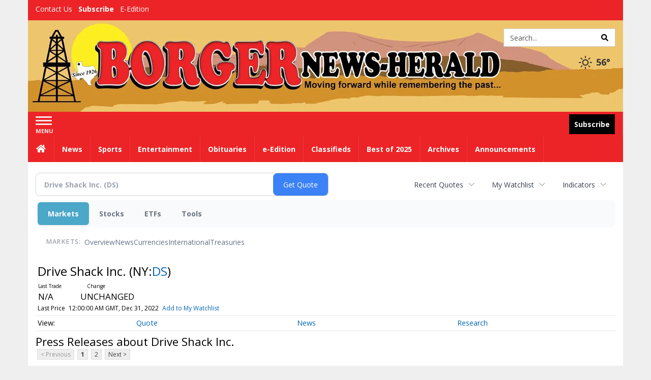

--- FILE ---
content_type: text/html; charset=utf-8
request_url: https://www.google.com/recaptcha/enterprise/anchor?ar=1&k=6LdF3BEhAAAAAEQUmLciJe0QwaHESwQFc2vwCWqh&co=aHR0cDovL2J1c2luZXNzLmJvcmdlcm5ld3NoZXJhbGQuY29tOjgw&hl=en&v=N67nZn4AqZkNcbeMu4prBgzg&size=invisible&anchor-ms=20000&execute-ms=30000&cb=j9fmgcksw0kv
body_size: 48719
content:
<!DOCTYPE HTML><html dir="ltr" lang="en"><head><meta http-equiv="Content-Type" content="text/html; charset=UTF-8">
<meta http-equiv="X-UA-Compatible" content="IE=edge">
<title>reCAPTCHA</title>
<style type="text/css">
/* cyrillic-ext */
@font-face {
  font-family: 'Roboto';
  font-style: normal;
  font-weight: 400;
  font-stretch: 100%;
  src: url(//fonts.gstatic.com/s/roboto/v48/KFO7CnqEu92Fr1ME7kSn66aGLdTylUAMa3GUBHMdazTgWw.woff2) format('woff2');
  unicode-range: U+0460-052F, U+1C80-1C8A, U+20B4, U+2DE0-2DFF, U+A640-A69F, U+FE2E-FE2F;
}
/* cyrillic */
@font-face {
  font-family: 'Roboto';
  font-style: normal;
  font-weight: 400;
  font-stretch: 100%;
  src: url(//fonts.gstatic.com/s/roboto/v48/KFO7CnqEu92Fr1ME7kSn66aGLdTylUAMa3iUBHMdazTgWw.woff2) format('woff2');
  unicode-range: U+0301, U+0400-045F, U+0490-0491, U+04B0-04B1, U+2116;
}
/* greek-ext */
@font-face {
  font-family: 'Roboto';
  font-style: normal;
  font-weight: 400;
  font-stretch: 100%;
  src: url(//fonts.gstatic.com/s/roboto/v48/KFO7CnqEu92Fr1ME7kSn66aGLdTylUAMa3CUBHMdazTgWw.woff2) format('woff2');
  unicode-range: U+1F00-1FFF;
}
/* greek */
@font-face {
  font-family: 'Roboto';
  font-style: normal;
  font-weight: 400;
  font-stretch: 100%;
  src: url(//fonts.gstatic.com/s/roboto/v48/KFO7CnqEu92Fr1ME7kSn66aGLdTylUAMa3-UBHMdazTgWw.woff2) format('woff2');
  unicode-range: U+0370-0377, U+037A-037F, U+0384-038A, U+038C, U+038E-03A1, U+03A3-03FF;
}
/* math */
@font-face {
  font-family: 'Roboto';
  font-style: normal;
  font-weight: 400;
  font-stretch: 100%;
  src: url(//fonts.gstatic.com/s/roboto/v48/KFO7CnqEu92Fr1ME7kSn66aGLdTylUAMawCUBHMdazTgWw.woff2) format('woff2');
  unicode-range: U+0302-0303, U+0305, U+0307-0308, U+0310, U+0312, U+0315, U+031A, U+0326-0327, U+032C, U+032F-0330, U+0332-0333, U+0338, U+033A, U+0346, U+034D, U+0391-03A1, U+03A3-03A9, U+03B1-03C9, U+03D1, U+03D5-03D6, U+03F0-03F1, U+03F4-03F5, U+2016-2017, U+2034-2038, U+203C, U+2040, U+2043, U+2047, U+2050, U+2057, U+205F, U+2070-2071, U+2074-208E, U+2090-209C, U+20D0-20DC, U+20E1, U+20E5-20EF, U+2100-2112, U+2114-2115, U+2117-2121, U+2123-214F, U+2190, U+2192, U+2194-21AE, U+21B0-21E5, U+21F1-21F2, U+21F4-2211, U+2213-2214, U+2216-22FF, U+2308-230B, U+2310, U+2319, U+231C-2321, U+2336-237A, U+237C, U+2395, U+239B-23B7, U+23D0, U+23DC-23E1, U+2474-2475, U+25AF, U+25B3, U+25B7, U+25BD, U+25C1, U+25CA, U+25CC, U+25FB, U+266D-266F, U+27C0-27FF, U+2900-2AFF, U+2B0E-2B11, U+2B30-2B4C, U+2BFE, U+3030, U+FF5B, U+FF5D, U+1D400-1D7FF, U+1EE00-1EEFF;
}
/* symbols */
@font-face {
  font-family: 'Roboto';
  font-style: normal;
  font-weight: 400;
  font-stretch: 100%;
  src: url(//fonts.gstatic.com/s/roboto/v48/KFO7CnqEu92Fr1ME7kSn66aGLdTylUAMaxKUBHMdazTgWw.woff2) format('woff2');
  unicode-range: U+0001-000C, U+000E-001F, U+007F-009F, U+20DD-20E0, U+20E2-20E4, U+2150-218F, U+2190, U+2192, U+2194-2199, U+21AF, U+21E6-21F0, U+21F3, U+2218-2219, U+2299, U+22C4-22C6, U+2300-243F, U+2440-244A, U+2460-24FF, U+25A0-27BF, U+2800-28FF, U+2921-2922, U+2981, U+29BF, U+29EB, U+2B00-2BFF, U+4DC0-4DFF, U+FFF9-FFFB, U+10140-1018E, U+10190-1019C, U+101A0, U+101D0-101FD, U+102E0-102FB, U+10E60-10E7E, U+1D2C0-1D2D3, U+1D2E0-1D37F, U+1F000-1F0FF, U+1F100-1F1AD, U+1F1E6-1F1FF, U+1F30D-1F30F, U+1F315, U+1F31C, U+1F31E, U+1F320-1F32C, U+1F336, U+1F378, U+1F37D, U+1F382, U+1F393-1F39F, U+1F3A7-1F3A8, U+1F3AC-1F3AF, U+1F3C2, U+1F3C4-1F3C6, U+1F3CA-1F3CE, U+1F3D4-1F3E0, U+1F3ED, U+1F3F1-1F3F3, U+1F3F5-1F3F7, U+1F408, U+1F415, U+1F41F, U+1F426, U+1F43F, U+1F441-1F442, U+1F444, U+1F446-1F449, U+1F44C-1F44E, U+1F453, U+1F46A, U+1F47D, U+1F4A3, U+1F4B0, U+1F4B3, U+1F4B9, U+1F4BB, U+1F4BF, U+1F4C8-1F4CB, U+1F4D6, U+1F4DA, U+1F4DF, U+1F4E3-1F4E6, U+1F4EA-1F4ED, U+1F4F7, U+1F4F9-1F4FB, U+1F4FD-1F4FE, U+1F503, U+1F507-1F50B, U+1F50D, U+1F512-1F513, U+1F53E-1F54A, U+1F54F-1F5FA, U+1F610, U+1F650-1F67F, U+1F687, U+1F68D, U+1F691, U+1F694, U+1F698, U+1F6AD, U+1F6B2, U+1F6B9-1F6BA, U+1F6BC, U+1F6C6-1F6CF, U+1F6D3-1F6D7, U+1F6E0-1F6EA, U+1F6F0-1F6F3, U+1F6F7-1F6FC, U+1F700-1F7FF, U+1F800-1F80B, U+1F810-1F847, U+1F850-1F859, U+1F860-1F887, U+1F890-1F8AD, U+1F8B0-1F8BB, U+1F8C0-1F8C1, U+1F900-1F90B, U+1F93B, U+1F946, U+1F984, U+1F996, U+1F9E9, U+1FA00-1FA6F, U+1FA70-1FA7C, U+1FA80-1FA89, U+1FA8F-1FAC6, U+1FACE-1FADC, U+1FADF-1FAE9, U+1FAF0-1FAF8, U+1FB00-1FBFF;
}
/* vietnamese */
@font-face {
  font-family: 'Roboto';
  font-style: normal;
  font-weight: 400;
  font-stretch: 100%;
  src: url(//fonts.gstatic.com/s/roboto/v48/KFO7CnqEu92Fr1ME7kSn66aGLdTylUAMa3OUBHMdazTgWw.woff2) format('woff2');
  unicode-range: U+0102-0103, U+0110-0111, U+0128-0129, U+0168-0169, U+01A0-01A1, U+01AF-01B0, U+0300-0301, U+0303-0304, U+0308-0309, U+0323, U+0329, U+1EA0-1EF9, U+20AB;
}
/* latin-ext */
@font-face {
  font-family: 'Roboto';
  font-style: normal;
  font-weight: 400;
  font-stretch: 100%;
  src: url(//fonts.gstatic.com/s/roboto/v48/KFO7CnqEu92Fr1ME7kSn66aGLdTylUAMa3KUBHMdazTgWw.woff2) format('woff2');
  unicode-range: U+0100-02BA, U+02BD-02C5, U+02C7-02CC, U+02CE-02D7, U+02DD-02FF, U+0304, U+0308, U+0329, U+1D00-1DBF, U+1E00-1E9F, U+1EF2-1EFF, U+2020, U+20A0-20AB, U+20AD-20C0, U+2113, U+2C60-2C7F, U+A720-A7FF;
}
/* latin */
@font-face {
  font-family: 'Roboto';
  font-style: normal;
  font-weight: 400;
  font-stretch: 100%;
  src: url(//fonts.gstatic.com/s/roboto/v48/KFO7CnqEu92Fr1ME7kSn66aGLdTylUAMa3yUBHMdazQ.woff2) format('woff2');
  unicode-range: U+0000-00FF, U+0131, U+0152-0153, U+02BB-02BC, U+02C6, U+02DA, U+02DC, U+0304, U+0308, U+0329, U+2000-206F, U+20AC, U+2122, U+2191, U+2193, U+2212, U+2215, U+FEFF, U+FFFD;
}
/* cyrillic-ext */
@font-face {
  font-family: 'Roboto';
  font-style: normal;
  font-weight: 500;
  font-stretch: 100%;
  src: url(//fonts.gstatic.com/s/roboto/v48/KFO7CnqEu92Fr1ME7kSn66aGLdTylUAMa3GUBHMdazTgWw.woff2) format('woff2');
  unicode-range: U+0460-052F, U+1C80-1C8A, U+20B4, U+2DE0-2DFF, U+A640-A69F, U+FE2E-FE2F;
}
/* cyrillic */
@font-face {
  font-family: 'Roboto';
  font-style: normal;
  font-weight: 500;
  font-stretch: 100%;
  src: url(//fonts.gstatic.com/s/roboto/v48/KFO7CnqEu92Fr1ME7kSn66aGLdTylUAMa3iUBHMdazTgWw.woff2) format('woff2');
  unicode-range: U+0301, U+0400-045F, U+0490-0491, U+04B0-04B1, U+2116;
}
/* greek-ext */
@font-face {
  font-family: 'Roboto';
  font-style: normal;
  font-weight: 500;
  font-stretch: 100%;
  src: url(//fonts.gstatic.com/s/roboto/v48/KFO7CnqEu92Fr1ME7kSn66aGLdTylUAMa3CUBHMdazTgWw.woff2) format('woff2');
  unicode-range: U+1F00-1FFF;
}
/* greek */
@font-face {
  font-family: 'Roboto';
  font-style: normal;
  font-weight: 500;
  font-stretch: 100%;
  src: url(//fonts.gstatic.com/s/roboto/v48/KFO7CnqEu92Fr1ME7kSn66aGLdTylUAMa3-UBHMdazTgWw.woff2) format('woff2');
  unicode-range: U+0370-0377, U+037A-037F, U+0384-038A, U+038C, U+038E-03A1, U+03A3-03FF;
}
/* math */
@font-face {
  font-family: 'Roboto';
  font-style: normal;
  font-weight: 500;
  font-stretch: 100%;
  src: url(//fonts.gstatic.com/s/roboto/v48/KFO7CnqEu92Fr1ME7kSn66aGLdTylUAMawCUBHMdazTgWw.woff2) format('woff2');
  unicode-range: U+0302-0303, U+0305, U+0307-0308, U+0310, U+0312, U+0315, U+031A, U+0326-0327, U+032C, U+032F-0330, U+0332-0333, U+0338, U+033A, U+0346, U+034D, U+0391-03A1, U+03A3-03A9, U+03B1-03C9, U+03D1, U+03D5-03D6, U+03F0-03F1, U+03F4-03F5, U+2016-2017, U+2034-2038, U+203C, U+2040, U+2043, U+2047, U+2050, U+2057, U+205F, U+2070-2071, U+2074-208E, U+2090-209C, U+20D0-20DC, U+20E1, U+20E5-20EF, U+2100-2112, U+2114-2115, U+2117-2121, U+2123-214F, U+2190, U+2192, U+2194-21AE, U+21B0-21E5, U+21F1-21F2, U+21F4-2211, U+2213-2214, U+2216-22FF, U+2308-230B, U+2310, U+2319, U+231C-2321, U+2336-237A, U+237C, U+2395, U+239B-23B7, U+23D0, U+23DC-23E1, U+2474-2475, U+25AF, U+25B3, U+25B7, U+25BD, U+25C1, U+25CA, U+25CC, U+25FB, U+266D-266F, U+27C0-27FF, U+2900-2AFF, U+2B0E-2B11, U+2B30-2B4C, U+2BFE, U+3030, U+FF5B, U+FF5D, U+1D400-1D7FF, U+1EE00-1EEFF;
}
/* symbols */
@font-face {
  font-family: 'Roboto';
  font-style: normal;
  font-weight: 500;
  font-stretch: 100%;
  src: url(//fonts.gstatic.com/s/roboto/v48/KFO7CnqEu92Fr1ME7kSn66aGLdTylUAMaxKUBHMdazTgWw.woff2) format('woff2');
  unicode-range: U+0001-000C, U+000E-001F, U+007F-009F, U+20DD-20E0, U+20E2-20E4, U+2150-218F, U+2190, U+2192, U+2194-2199, U+21AF, U+21E6-21F0, U+21F3, U+2218-2219, U+2299, U+22C4-22C6, U+2300-243F, U+2440-244A, U+2460-24FF, U+25A0-27BF, U+2800-28FF, U+2921-2922, U+2981, U+29BF, U+29EB, U+2B00-2BFF, U+4DC0-4DFF, U+FFF9-FFFB, U+10140-1018E, U+10190-1019C, U+101A0, U+101D0-101FD, U+102E0-102FB, U+10E60-10E7E, U+1D2C0-1D2D3, U+1D2E0-1D37F, U+1F000-1F0FF, U+1F100-1F1AD, U+1F1E6-1F1FF, U+1F30D-1F30F, U+1F315, U+1F31C, U+1F31E, U+1F320-1F32C, U+1F336, U+1F378, U+1F37D, U+1F382, U+1F393-1F39F, U+1F3A7-1F3A8, U+1F3AC-1F3AF, U+1F3C2, U+1F3C4-1F3C6, U+1F3CA-1F3CE, U+1F3D4-1F3E0, U+1F3ED, U+1F3F1-1F3F3, U+1F3F5-1F3F7, U+1F408, U+1F415, U+1F41F, U+1F426, U+1F43F, U+1F441-1F442, U+1F444, U+1F446-1F449, U+1F44C-1F44E, U+1F453, U+1F46A, U+1F47D, U+1F4A3, U+1F4B0, U+1F4B3, U+1F4B9, U+1F4BB, U+1F4BF, U+1F4C8-1F4CB, U+1F4D6, U+1F4DA, U+1F4DF, U+1F4E3-1F4E6, U+1F4EA-1F4ED, U+1F4F7, U+1F4F9-1F4FB, U+1F4FD-1F4FE, U+1F503, U+1F507-1F50B, U+1F50D, U+1F512-1F513, U+1F53E-1F54A, U+1F54F-1F5FA, U+1F610, U+1F650-1F67F, U+1F687, U+1F68D, U+1F691, U+1F694, U+1F698, U+1F6AD, U+1F6B2, U+1F6B9-1F6BA, U+1F6BC, U+1F6C6-1F6CF, U+1F6D3-1F6D7, U+1F6E0-1F6EA, U+1F6F0-1F6F3, U+1F6F7-1F6FC, U+1F700-1F7FF, U+1F800-1F80B, U+1F810-1F847, U+1F850-1F859, U+1F860-1F887, U+1F890-1F8AD, U+1F8B0-1F8BB, U+1F8C0-1F8C1, U+1F900-1F90B, U+1F93B, U+1F946, U+1F984, U+1F996, U+1F9E9, U+1FA00-1FA6F, U+1FA70-1FA7C, U+1FA80-1FA89, U+1FA8F-1FAC6, U+1FACE-1FADC, U+1FADF-1FAE9, U+1FAF0-1FAF8, U+1FB00-1FBFF;
}
/* vietnamese */
@font-face {
  font-family: 'Roboto';
  font-style: normal;
  font-weight: 500;
  font-stretch: 100%;
  src: url(//fonts.gstatic.com/s/roboto/v48/KFO7CnqEu92Fr1ME7kSn66aGLdTylUAMa3OUBHMdazTgWw.woff2) format('woff2');
  unicode-range: U+0102-0103, U+0110-0111, U+0128-0129, U+0168-0169, U+01A0-01A1, U+01AF-01B0, U+0300-0301, U+0303-0304, U+0308-0309, U+0323, U+0329, U+1EA0-1EF9, U+20AB;
}
/* latin-ext */
@font-face {
  font-family: 'Roboto';
  font-style: normal;
  font-weight: 500;
  font-stretch: 100%;
  src: url(//fonts.gstatic.com/s/roboto/v48/KFO7CnqEu92Fr1ME7kSn66aGLdTylUAMa3KUBHMdazTgWw.woff2) format('woff2');
  unicode-range: U+0100-02BA, U+02BD-02C5, U+02C7-02CC, U+02CE-02D7, U+02DD-02FF, U+0304, U+0308, U+0329, U+1D00-1DBF, U+1E00-1E9F, U+1EF2-1EFF, U+2020, U+20A0-20AB, U+20AD-20C0, U+2113, U+2C60-2C7F, U+A720-A7FF;
}
/* latin */
@font-face {
  font-family: 'Roboto';
  font-style: normal;
  font-weight: 500;
  font-stretch: 100%;
  src: url(//fonts.gstatic.com/s/roboto/v48/KFO7CnqEu92Fr1ME7kSn66aGLdTylUAMa3yUBHMdazQ.woff2) format('woff2');
  unicode-range: U+0000-00FF, U+0131, U+0152-0153, U+02BB-02BC, U+02C6, U+02DA, U+02DC, U+0304, U+0308, U+0329, U+2000-206F, U+20AC, U+2122, U+2191, U+2193, U+2212, U+2215, U+FEFF, U+FFFD;
}
/* cyrillic-ext */
@font-face {
  font-family: 'Roboto';
  font-style: normal;
  font-weight: 900;
  font-stretch: 100%;
  src: url(//fonts.gstatic.com/s/roboto/v48/KFO7CnqEu92Fr1ME7kSn66aGLdTylUAMa3GUBHMdazTgWw.woff2) format('woff2');
  unicode-range: U+0460-052F, U+1C80-1C8A, U+20B4, U+2DE0-2DFF, U+A640-A69F, U+FE2E-FE2F;
}
/* cyrillic */
@font-face {
  font-family: 'Roboto';
  font-style: normal;
  font-weight: 900;
  font-stretch: 100%;
  src: url(//fonts.gstatic.com/s/roboto/v48/KFO7CnqEu92Fr1ME7kSn66aGLdTylUAMa3iUBHMdazTgWw.woff2) format('woff2');
  unicode-range: U+0301, U+0400-045F, U+0490-0491, U+04B0-04B1, U+2116;
}
/* greek-ext */
@font-face {
  font-family: 'Roboto';
  font-style: normal;
  font-weight: 900;
  font-stretch: 100%;
  src: url(//fonts.gstatic.com/s/roboto/v48/KFO7CnqEu92Fr1ME7kSn66aGLdTylUAMa3CUBHMdazTgWw.woff2) format('woff2');
  unicode-range: U+1F00-1FFF;
}
/* greek */
@font-face {
  font-family: 'Roboto';
  font-style: normal;
  font-weight: 900;
  font-stretch: 100%;
  src: url(//fonts.gstatic.com/s/roboto/v48/KFO7CnqEu92Fr1ME7kSn66aGLdTylUAMa3-UBHMdazTgWw.woff2) format('woff2');
  unicode-range: U+0370-0377, U+037A-037F, U+0384-038A, U+038C, U+038E-03A1, U+03A3-03FF;
}
/* math */
@font-face {
  font-family: 'Roboto';
  font-style: normal;
  font-weight: 900;
  font-stretch: 100%;
  src: url(//fonts.gstatic.com/s/roboto/v48/KFO7CnqEu92Fr1ME7kSn66aGLdTylUAMawCUBHMdazTgWw.woff2) format('woff2');
  unicode-range: U+0302-0303, U+0305, U+0307-0308, U+0310, U+0312, U+0315, U+031A, U+0326-0327, U+032C, U+032F-0330, U+0332-0333, U+0338, U+033A, U+0346, U+034D, U+0391-03A1, U+03A3-03A9, U+03B1-03C9, U+03D1, U+03D5-03D6, U+03F0-03F1, U+03F4-03F5, U+2016-2017, U+2034-2038, U+203C, U+2040, U+2043, U+2047, U+2050, U+2057, U+205F, U+2070-2071, U+2074-208E, U+2090-209C, U+20D0-20DC, U+20E1, U+20E5-20EF, U+2100-2112, U+2114-2115, U+2117-2121, U+2123-214F, U+2190, U+2192, U+2194-21AE, U+21B0-21E5, U+21F1-21F2, U+21F4-2211, U+2213-2214, U+2216-22FF, U+2308-230B, U+2310, U+2319, U+231C-2321, U+2336-237A, U+237C, U+2395, U+239B-23B7, U+23D0, U+23DC-23E1, U+2474-2475, U+25AF, U+25B3, U+25B7, U+25BD, U+25C1, U+25CA, U+25CC, U+25FB, U+266D-266F, U+27C0-27FF, U+2900-2AFF, U+2B0E-2B11, U+2B30-2B4C, U+2BFE, U+3030, U+FF5B, U+FF5D, U+1D400-1D7FF, U+1EE00-1EEFF;
}
/* symbols */
@font-face {
  font-family: 'Roboto';
  font-style: normal;
  font-weight: 900;
  font-stretch: 100%;
  src: url(//fonts.gstatic.com/s/roboto/v48/KFO7CnqEu92Fr1ME7kSn66aGLdTylUAMaxKUBHMdazTgWw.woff2) format('woff2');
  unicode-range: U+0001-000C, U+000E-001F, U+007F-009F, U+20DD-20E0, U+20E2-20E4, U+2150-218F, U+2190, U+2192, U+2194-2199, U+21AF, U+21E6-21F0, U+21F3, U+2218-2219, U+2299, U+22C4-22C6, U+2300-243F, U+2440-244A, U+2460-24FF, U+25A0-27BF, U+2800-28FF, U+2921-2922, U+2981, U+29BF, U+29EB, U+2B00-2BFF, U+4DC0-4DFF, U+FFF9-FFFB, U+10140-1018E, U+10190-1019C, U+101A0, U+101D0-101FD, U+102E0-102FB, U+10E60-10E7E, U+1D2C0-1D2D3, U+1D2E0-1D37F, U+1F000-1F0FF, U+1F100-1F1AD, U+1F1E6-1F1FF, U+1F30D-1F30F, U+1F315, U+1F31C, U+1F31E, U+1F320-1F32C, U+1F336, U+1F378, U+1F37D, U+1F382, U+1F393-1F39F, U+1F3A7-1F3A8, U+1F3AC-1F3AF, U+1F3C2, U+1F3C4-1F3C6, U+1F3CA-1F3CE, U+1F3D4-1F3E0, U+1F3ED, U+1F3F1-1F3F3, U+1F3F5-1F3F7, U+1F408, U+1F415, U+1F41F, U+1F426, U+1F43F, U+1F441-1F442, U+1F444, U+1F446-1F449, U+1F44C-1F44E, U+1F453, U+1F46A, U+1F47D, U+1F4A3, U+1F4B0, U+1F4B3, U+1F4B9, U+1F4BB, U+1F4BF, U+1F4C8-1F4CB, U+1F4D6, U+1F4DA, U+1F4DF, U+1F4E3-1F4E6, U+1F4EA-1F4ED, U+1F4F7, U+1F4F9-1F4FB, U+1F4FD-1F4FE, U+1F503, U+1F507-1F50B, U+1F50D, U+1F512-1F513, U+1F53E-1F54A, U+1F54F-1F5FA, U+1F610, U+1F650-1F67F, U+1F687, U+1F68D, U+1F691, U+1F694, U+1F698, U+1F6AD, U+1F6B2, U+1F6B9-1F6BA, U+1F6BC, U+1F6C6-1F6CF, U+1F6D3-1F6D7, U+1F6E0-1F6EA, U+1F6F0-1F6F3, U+1F6F7-1F6FC, U+1F700-1F7FF, U+1F800-1F80B, U+1F810-1F847, U+1F850-1F859, U+1F860-1F887, U+1F890-1F8AD, U+1F8B0-1F8BB, U+1F8C0-1F8C1, U+1F900-1F90B, U+1F93B, U+1F946, U+1F984, U+1F996, U+1F9E9, U+1FA00-1FA6F, U+1FA70-1FA7C, U+1FA80-1FA89, U+1FA8F-1FAC6, U+1FACE-1FADC, U+1FADF-1FAE9, U+1FAF0-1FAF8, U+1FB00-1FBFF;
}
/* vietnamese */
@font-face {
  font-family: 'Roboto';
  font-style: normal;
  font-weight: 900;
  font-stretch: 100%;
  src: url(//fonts.gstatic.com/s/roboto/v48/KFO7CnqEu92Fr1ME7kSn66aGLdTylUAMa3OUBHMdazTgWw.woff2) format('woff2');
  unicode-range: U+0102-0103, U+0110-0111, U+0128-0129, U+0168-0169, U+01A0-01A1, U+01AF-01B0, U+0300-0301, U+0303-0304, U+0308-0309, U+0323, U+0329, U+1EA0-1EF9, U+20AB;
}
/* latin-ext */
@font-face {
  font-family: 'Roboto';
  font-style: normal;
  font-weight: 900;
  font-stretch: 100%;
  src: url(//fonts.gstatic.com/s/roboto/v48/KFO7CnqEu92Fr1ME7kSn66aGLdTylUAMa3KUBHMdazTgWw.woff2) format('woff2');
  unicode-range: U+0100-02BA, U+02BD-02C5, U+02C7-02CC, U+02CE-02D7, U+02DD-02FF, U+0304, U+0308, U+0329, U+1D00-1DBF, U+1E00-1E9F, U+1EF2-1EFF, U+2020, U+20A0-20AB, U+20AD-20C0, U+2113, U+2C60-2C7F, U+A720-A7FF;
}
/* latin */
@font-face {
  font-family: 'Roboto';
  font-style: normal;
  font-weight: 900;
  font-stretch: 100%;
  src: url(//fonts.gstatic.com/s/roboto/v48/KFO7CnqEu92Fr1ME7kSn66aGLdTylUAMa3yUBHMdazQ.woff2) format('woff2');
  unicode-range: U+0000-00FF, U+0131, U+0152-0153, U+02BB-02BC, U+02C6, U+02DA, U+02DC, U+0304, U+0308, U+0329, U+2000-206F, U+20AC, U+2122, U+2191, U+2193, U+2212, U+2215, U+FEFF, U+FFFD;
}

</style>
<link rel="stylesheet" type="text/css" href="https://www.gstatic.com/recaptcha/releases/N67nZn4AqZkNcbeMu4prBgzg/styles__ltr.css">
<script nonce="eX4hb_Go8z8zmX1C9IAYOg" type="text/javascript">window['__recaptcha_api'] = 'https://www.google.com/recaptcha/enterprise/';</script>
<script type="text/javascript" src="https://www.gstatic.com/recaptcha/releases/N67nZn4AqZkNcbeMu4prBgzg/recaptcha__en.js" nonce="eX4hb_Go8z8zmX1C9IAYOg">
      
    </script></head>
<body><div id="rc-anchor-alert" class="rc-anchor-alert"></div>
<input type="hidden" id="recaptcha-token" value="[base64]">
<script type="text/javascript" nonce="eX4hb_Go8z8zmX1C9IAYOg">
      recaptcha.anchor.Main.init("[\x22ainput\x22,[\x22bgdata\x22,\x22\x22,\[base64]/[base64]/[base64]/[base64]/[base64]/UltsKytdPUU6KEU8MjA0OD9SW2wrK109RT4+NnwxOTI6KChFJjY0NTEyKT09NTUyOTYmJk0rMTxjLmxlbmd0aCYmKGMuY2hhckNvZGVBdChNKzEpJjY0NTEyKT09NTYzMjA/[base64]/[base64]/[base64]/[base64]/[base64]/[base64]/[base64]\x22,\[base64]\\u003d\\u003d\x22,\x22fcKsYRvCo1BbwoTDgwnCpVrDpgInwqzDvcKgwo7DiH5WXsOSw5YhMwwMwpVJw6wTK8O2w7MLwo0WIE1/wo5Jb8KOw4bDksOsw6gyJsOzw4/[base64]/w49xcxHChllgNkLCp8K3dHp8w7bCgMK+XGhEUcKhdW/DgcKGf1/DqsKpw5RRMml9OsOSM8KpKAlnOWLDgHDCoDQOw4vDq8KPwrNIbBDCm1hXLsKJw4rCujLCv3bCpMK9bsKiwowfAMKnG3JLw6xQOsObJyBewq3DsUwwYGh/[base64]/CksKbw6FUw4h1w6NmTm3DpUbDhsKHWcOcw5kEw4TDjU7Dg8OkAnE5AcOgK8K8A3zCsMOPDyofOsODwrROHHfDgklHwr8aa8K+CU43w4/[base64]/Y8K9E8ORwo3DjXzCjDDClMOYbsO1QAbCqcKqwr3Cq0kSwoJow4EBJsKTwqEgWjLCuVYsZRdSQMKgwoHCtSlOaEQfworCgcKQXcOewpDDvXHDm3zCtMOEwoE6WTthw704GsKRG8OCw57DklgqccKQwqdXYcOrwr/Dvh/Dp1nCm1Q/ScOuw4MJwoNHwrJyYEfCusOIbGchJcKPTG4WwrATGlDCn8Kywr8sU8OTwpABwq/[base64]/wpfDim5dw5DCpy/[base64]/DMKHwp5OKhxHwp9Mw5x+wpTDu0kcwo7Cij8hN8OBwrzClMOCV1zCgsOXL8OHHMO4ckkuRGPCgMKde8K7wqxzw4vCjwUlwoQow5nCtsODaWNnNypAw63CrljCuVzDrQjChsOCQMKIw6zDgXHDlsOBek/[base64]/[base64]/Cvw9DwpjDjsO5wotPwoYacMOJwrLDusOwD0pVRRPCng8GwronwrZjGcKrw4vDocO+w60mw5IKZwowZWTCq8KfDRDDpcOjd8KhfxzCqcKqw6XDncO+HsOJwrIkQSQEwoPDnsOuZ0rCmcOCw5LCpcOiwrg/FcK0Sm8HA3JYIsOOUMKXQcOpdBPCgyrDjsO7w41IYyfDocO4w7nDkhBkesOhwpRBw6pmw5MRwpXCgFMwbwPDkFTDncOOacOswqddwq7DnsOYwrnDvcO5FHVCVFHDonwbwr/DjgMFA8OUNcKhw4/[base64]/DkMO8w5jCmnbCs8KVY8KlwpbCvcKMUgTDmcKVwoDClDvCsFoTw4zDkFsCw5lrVzHCkMKSwpjDo1TCg0nCpMKIwqdZwrlJw6BFwrxdwpvDt2lpU8OxbMOxwr/Doitqw70lwpM9KMObwp/CuAnCs8K6McOWe8KjwrvDnG7DrxIfwr7CscO4w6IrwoFBw5zCqsOSTgHDtEVIPxDCtTHCmQXCtTYXGR/Cs8KHdBh/wqzCpWfDoMONJ8KxE09fIcOHFMKIw67Do3rCi8K/S8Ksw7nCjMKnw6tqHHTCv8Kvw7Jxw4bDmMOYFsOabMKUwpXDsMOxwpIsOsODYcKcYMOXwq0cwptSYV9GXBTCicO8FkHDu8Ktw69gw6/[base64]/[base64]/Cny/Cu8Kfw5DCoyFJw5tlw60bKsOmw4DDt1VcwpctKGc5w50NCcOHHwrDvQRnwqxCw6zCnAl/bA0Aw4kZD8OeL0NeK8KPBcKTPyluw4DDpsK/[base64]/DshxaYMKWw598wqfDrMOzw6pOwphgLcOLA8KSBC7Co8K2woZpJcKgwoZ5w4zCmC/Cs8O/[base64]/CuHHDucO1JHfCpsKNwrQ3wo3DthLDgB80w6kIHsKdwowiwpIjMW/Ci8K2w5sCwpDDiQ/DnlpzBl/DhsO6AxUzwpsCwqd6SRTDhArDuMK5w5Alw5HDrxMnwq8Cwp5bHlvCkcKDwoQWwplLwrpQwoFnw6pMwo0Hcjkzwq7CnSPDisOewoHDqHZ9BcKsw67CnsKPB1ULTTHCicKHOyrDsMOtSsOewqfCvTdULsKXwpUlCMOJw5l/c8OQOsK5XjBWwpHDp8KgwojCulAuwr96wrzCkTPDucKOeXhZw45Nwrx4KhnDgMOBQmTCixkIwr8Yw5I6VMKlCBwNw5PCoMKzKcO7w4hCw5ZCVA8NWh7DskFuKsOvZhPDusOVe8KXcXBINcOsH8Kfw6TDohjDs8ORwpUBw6NuJGJ/w6PCvSozYsOowr0kw5HCnMKaCmk+w4fDsW9PwprDkyNZAFjCnHfDmcOORkJSw7fDn8ONw7Uuwp7DpmHCgnHCgVXDlkcCACbCicKWw7F1bcKhER4Hw5UqwqwrwoTCq1JWFMOdwpbDisKwwq7Cu8KZOMKdaMOPK8ORMsO8OsKqwo7DlsKwPcOFZ2VQw4jCoMKnHsOwdMO/YRfDljnCh8OcwpXDicOQGC12w6/Ds8OEwp53w5PCosOvwoTDk8K8D1LDlBbCuW7DvG/[base64]/CrsONQi93Sx/CuRoYdMO/ccKEPE53w6LCuSHDksK/[base64]/[base64]/[base64]/[base64]/HRBMw4x+D2LDg8KaXMOMw7s7TsOQfl/DimbCk8KUwrfCl8KFwr9QAsKiVsKlwpbDl8Kfw7NhwoDCvBjCt8KHwoEHZB5gJTsiwo/Ct8Kna8OTWsKrZC3Cgj7DtMKTw6YJwqUBAcOvTCRhw7zCk8KsQnVnbCLChcKOGXjDhEYVbcOiLMKicAEFwqrDtsOawrrDtDdfQsOEw6LCscK0w4czw4lmw4NywqLDtcOiccOOHMO1w584wo5vA8KcD0Iww4vCuRs7w73DrxwSwqnCjn7CgUsMw5zChcOTwqJ/MQPDkMOowp9cFcO3R8O7w5YtI8OabUMjeEPDqsKUBMO7YMO5LQZ4UcOvKMOEbFd4HgbDhsOLw6poZsOHYApLFDdFwr/CiMOXVDzCgAzDuzPDvBPCvcKswqwJLMOLwoTCsRXDgMOpUVXCoHMKS1NobsKhN8KMBT7CuCJmwq5fVwzDgcOsw5/Cq8OnfDJfw7zCrEYTXXTDusKUwo7CuMKaw7HDhcKFw5rDssO4wpoNQUTCn8KsHicMCMOaw44kw7/Dt8KHw7jDqWrDgMKlwqjDucKtw44zSsKzdFTDu8OxJcOxYcOWwq/DpksPwqQEwpkJC8K/VijCksKNw4TCsiDDo8O1wqvDg8O4dQt2w4XCoMKSw6vDmGFYwrttVcKtwr01IsOLw5V6wrRocUZ2RRrDqAZRQmBswrk9wqrDsMKBw5bChAtSw4hHw6UZYWIUwp/Ci8KpQMOQRcK7aMKCb0g6wpF9w5zDsFHDljvCnXI9AcK/wp55FcOpwrduwobDoUzDuSctwp/DgMK8w77DncOMS8OpwrPDgsKjwpwvYsK6VBFxw6vCucOHwrHCgFkiKhgnFMKZJ0DCvcOQYBvDo8Opw4rDtMKtw5bDsMOtesOyw7TDmMOJdsKpcMK1wotKKl/Cr0dtQsO7w6vDhMOtccO8d8OCw5UgNkvCkjzDvzsYfQJwentKP144w7UXw7sowrrCisKiNMKQw5bDuns2HGwWVsKWahHDlcKsw6nDo8KVd2HDlMOxL3rDgcK3AG3DnwprworCsHw+wq7DvQ1BPEvDtMO7dkciaChcw4/Dh19oKAAnwoNhPcOHwo0pD8KswqMyw408eMOrwoLDuTwxw53Dt07CrsKwb0HDjsKgYcOub8KNwp7DlcKgNnwsw7rDuBZTMcOTwrcUVA3DpSgpw7lBBU5Ew5fCuUt/[base64]/DsUYNVMKXw7PDp8KvHMOjIMK8M8Krw7DCrk7DpgnDi8Kua8KEwrF4wpjDhyFCaWjDiyPCuQAVcQh6wqjDtHTCmsOIFzzCtsKZaMK3UsKCV3bDl8KvwrrDqMKgDh3CjCbDlFATw5/CicOQw5vDnsKZwpxpTSrClsKQwpVPHMOiw6bClg3DrMKiwrjDh1Nsa8OnwoExKcKuwoDCllBnDxXDn1c/[base64]/[base64]/Cg8OMWHnCuEFMw7whw6/Cr8OEElzDosOmVnrDrMKmwqLCgsOIw5LCkMOaecOkJlfDkcK4E8KTwqY4WjXDhsOzwr0MU8KbwqXDtzMnRcOiesKRw7vCgsKQDgfCg8K6EsKow4XDphLCkj/DnMOPNS4AwqPCp8OROH4Tw7tAw7J7MsOKwoRwHsK3woTDlWzCjyE9P8K4wrzCjyFIwrzDvQNGwpdTw588w7AoCV/DkRDCrkXDm8KUWMO3F8Kew5vCvsKHwoQewo/DgsKDDMOrw65fw7xpZyk/PQEmwr3CjcKDDi3DrMKFS8KEGsKaCVPCqMOpw43Dl0ZvKC/DkMOJVMOSw5J7cjDDnVU+wpzDkzjCilnDtsORU8OgT0XCnxfCvxXDh8Ojw4rCssKNwq7DkThzwqbDrsKcPMOmw6NUe8KRYsK7w4U5IsKJwrtOI8KFw6/CsT0TABTDt8O4MwRQw6hPw6XCh8K/JMKQwrZGwrLCjsOeElwEA8KcI8OMwrPCsBjCgMK7w6rCtsOpOMKFwonCnsKBTy/CqMK7EMOWwo4CC08mFsONwoxFKcOqwobDpy3Di8ONVwnDkFfDu8K4AcKbwqfDp8Oxw7gOw5RYwrAqw6ZSwr7DqxMVwqzDrsOZMm0Kw5xswppcw5Zqw6gPCcO5wprCoxgDPcKLeMKIwpLDq8KdZFDCq2/DmsOCR8K9JQXDocOnw43DrMOOayXDs00zw6dtw6/CtUUNwokzQxnDisKAG8OSwrnCpiULwoQPPxzCrhDCtCleH8KjHhbDk2TDr1nCi8O8e8KIQBvDssOgX3kAXsKiKEXDscKdFcOiU8OOw7ZeMy7Cl8OeGMOxTMORwpDDr8OXwr3Dgm3CgUQmMsO0aFrDuMK7wo0zwo/CtMKuworCuAwjw40fwqfCilfDhiBNRydbS8Obw4bDisO7DMKPfMOVfMOQbzsAXwNZIMKzwrpJcyrDr8KswoDCnXU5w4fDtExEBMKtQ2jDscKVw43DmMOATxp/P8K0bD/CkTU7w6TCtcOVN8KUw7jDvx/[base64]/wpwMGCfCg8O+w5xgw5YoYy7Dtgd1wpMpwoHDh2rDpsKww5lUAybDhQDCvcKaIsKRw5Vmw4ckZMOrw7/CqA3CuADDgcKLbMOEFSnDgwEPfcKMBx5Dw5/CnsO5CwTCt8K+w7V4bhTDscKLw4LDjcObw4RyFg7DjijChsKvJAJrD8KZP8Kcw4vDuMKMPAwTwr4Jw5HDmsOOeMKwUMKJwqknEifCr2cJQ8OPw5RKw4/DmsOBacKYwonDgiNtX0nChsKtwqfCtiHDucO7eMOaB8OHQjvDisKwwoPDncOgwp7DqMK5AifDgxRawrMEZMOiOMOJbCvCuzViVTsOwr7CtU4FETA/Z8KWL8KpwoocwpZLTsKtAjPDvQDDhMKkQUfDujY6KcOBwoXCvUbDmsKgw6NDBB7ChsO0wqXDsEUww4jDn3bDpcOMwo/[base64]/DjsOzNzRjw5Qzw67Dk8KyRsKiw7xAwpA7PcOPw7wTwr/DpzdnCzVDwqY/w6TDmMK4wozCsG1twp1Xw5zDqmXDvcOcwrowXcOBVxrCtnAvUEHDusOYDMKEw6NFXkPCpQ5JVsOow5bCgMK9w7HCjMK/[base64]/DhcOawqhCwr11I2UzHVJ7w7jCpcOUwplvH17DoTPClMOIw4zDlmnDmMKqIT3DqcOsYcOeVMK0wqHChFTCvsKXwp7ChwfDhMKNw53DncOxw49gw4wDX8O1TgvCgcKmwp3Cjz/CtcOGw6LDnHkcPMK+w4PDqgvCj1TCkMK8SWPDoALCisOxRC7Cq3A0AsOFwrDDvFJsQwzCtsKowqQVUQtoworDjzzDsGlZN3ZWw6fCkgEGYG51MRXCjXtww5rDpnPCni3DrsKPwofDgVcnwq9MasOVw6XDlcKNwqDDq20ww7FQw7HDhcOCH2kdwq/[base64]/YnEuViolwq3DoCcoOsObV33DisOuR3PDlQ3DhcOywqs9w6rCksO9wrsqKsKMw6c5w4jCm1nCqMOHwrkeacOfRi3DiMOQUTVKwrprRG7DicKmw4fDk8OTw7QNdMK/Yxwow6Qsw6pkw4LDlG0FNcO2w5nDu8O6w4PCmcK+wqfDkCwdworCtsOZw4xYBcOlwop8w6LDnXXChsKMwr3CqmYpw4hywqPDuCzCssK/wqhIU8OQwpvDmMOMWwDCsR9twqjCkGteMcOuwrEDFk/[base64]/dzTDm8O9w5rCjhsLC8OJw6kEwooAdMK9CsOwwo1WO04ZEsK8wr3CqgjCjgolwqNOw4zCqsK+w5tgX0XDpjZpw5QVw6rDqsK+fBs5wqPDhTASOFBXwoTDusKhNMOVwpPCusK3woPDucK9w7lxwpNtbiQmTMOYwp3DkzNjw5/DhsKDTMKjw6TDuMOTwofCqMO1wq3DssKawqTCkjbDkW7CsMKiwqR3YMODwpcJLXTDsRQaNj/[base64]/DoGYQwqVkJWDCusOvwrhdwqJrwoc1wqrCoBjDocObSB/[base64]/ZnF1w6xOwqNIWsK9b8Omw63CrcOCw5RtwoHDncOpworDscKER3PDoF7DoU89LS1gIRrDpsOXZcODd8OAEMK/KMKwZ8OaE8Ofw6jDnSkpQMKyRkMkwqXCgBHCk8KqwoHCgmTDtDAkw64jwqTClmwowr7CisKXwpnDrFHDn1vDkRLCkEsGw5/CmU1VE8KIQWLDtMOvX8Kdw7nCjmkQccO4ZUbCuUHClSkUw7dvw6zCqS3DuVDDkV7DnXxZesK3IMOaOsK/eWzDosKqw6pfw4PCiMKDwoLCv8O+w4nCtMOrwqzDncO2w4cRSnVJTW/CjsKjCXtawqgSw4AiwrfCsRDCvMOjDHHChQ7CjU/CtlZkLAXCig1NVGAewocHw5k9TQfDpsOrw5DDlsOCFhxyw40GMsKGw7E7wqJ0cMKIw5nCghoaw4JOwqDDoA1+w5BqwoPDkjHDl2bDqsOSw6fDgcKaNsO0wrDDvnMiwocTwoNpwpt0ZMOew4MTIGZJIyTDpGbCscOZw5zChDnDgMKOKA/DtMK8w4fCtcOJw4fCtsKCwq46wqIiwrZSQyFfw5kRwpIBw7/DizfClCB8DyMswqrDrBMuw7PDhsO/wo/CpwMMHcKBw6c2w67CisOQb8O7HijCmWfDp1DCmS8Kw6pCwrjCqSl8ZMOlWcK0ccKXw4Z6IDBBDUDDrMONcjlywo/CnALCsxvCusO4esOHw4sFwoVBwrUFw5/[base64]/CkXHChcOGw5tbw6Rfw70WPcKIwoEhw4MGw5fDtX5bPMKsw6sAwosUwrXCrG9oFGPCucOcXDYJw7DCkMOOwonCslbDscOaGjkNemsWwqAEwrLDnxfDlV9mwrNKeWHCn8K0Q8OueMOgwpDDh8KNwqfCulvCh3tMw6XCmcKcwp9+dMKFMUbCtcOgC1/DpG4Ow7RVw6FyBxLCsHB8w7zCgMKzwqApw5o/[base64]/[base64]/OsKhw6d/[base64]/DtsKkwrTCpcKEwqnClwjCvsOmZ8OcOMK/cMO2wr8QOsOowrwIw5IKw7hReTbDgMKPbcO2AynDoMOXw7rCl38vwrplBGgYwr/DtRzDpMKTw4sUw5R0KiDDvMKoJ8OWCWsuYcKPw57Csk3Cg0nCucK5KsKxw69OwpHCkARsw6giwpvDvsO4dBURw7V2aMKlIsOqNxFiw6LDr8OzYSRpwp/CuhAnw51dDsK4wqsUwpJkw6c+J8Kmw5o1w6wURxR6QMKHwpE7w4fDl181RFDDkitewq/DgcOBw4g6w57CoFVhQsOMbcKWVnUCwqUsw7TCkMO3eMK1wqhVwoMjacKLwoAPfSs7NsObFMOJw53Dp8O4dcO7Qk7DukxTIDo0fmBSwo/Cj8OhTMKpZMONwoXDmTrCmizCizpZw7hnw6TDo3FeDhJnSMObVxlow5/CgkLDr8Kyw6dVw4/CgsKZw47ClMKdw4wkwovCjG9cw5vCqcO8w7fCosOaw4DDrDQvwqpvw4TDpsOgwr3DtU/CuMOww7QdFAxZOnfDqWtVJE7DrT/Crhl1csKywqPCuEbCll9iHMKgw4YJIMOaGAjCmMKHwqA3AcOFIibCg8OQwovDoMOUwqbCvw3ColM0RiE6w6LDk8OGFsKKKWh7NMKgw4Rlw4DClsO3wpHDpMK7wrnCk8K/NnXCuUMpwrFCw7nDo8KmY0bCuitjw7cww77DisKew7fCsl0/w5bCjBQ4w7xBCV7CkMKQw63ClMOfIzhLCk9Mwq/ChMO1OUDDmAJSw6jCgFhCwqnDh8ObTWDCvDfCslfCgSbCqsKKT8K4wrsGHcK6QMO2w4c7RcK6wpVBHsKkwrFyQArDscKaUcOXw6t8woxpEMK8wq/DgcO+wojCgsO/[base64]/DnHjCiD9GwqZwJjU6w6p7w5nDkcKjAULCtVLCgcOBRB/DnynDhcOMw65xwp/[base64]/I8KvGcOSw6k4wooWCcOEwpZEZTpgU1wBw7tkE0nDr05Tw7rDqEXDlsK0Rj/Ci8KUwpDDrsOiwrg/wqByeTR4OXZ/[base64]/Cvg8UehQ/LcOgw7jCqMOjwqJbHngKw44QPQLDmnJCXlciw6Rjw6MhCsKKHsKELGXCsMKhTsOIDMKRXX3DhF1DGDQrwrFwwoI0C1kMJXNBw6vCvsOLDsKTw4LCkcO1Y8KMwrPClDcZJsKfwqEWwoVDcknDu1fCpcK+worCpMKCwr7CoFN/[base64]/KsKnw6XDr8KowopDwpYXScKdU0PCu3LDvsKJw4vCrMKbwohDwonDr3DCuT7DksKgw4V+S25bbAHCiHDCtj7Cr8KhwprDvsOPHMODS8Otwpc5AsKbwpJDw651woRwwqNlJcKiw63CjTrCqcKIYW85f8KbwpHDmQBQwpNNdsKDAcK0XjPCnl9tLkvCljtiw4o/eMKVD8KBw4DDk2nCvR7DgMKrM8OXw7PCviXCjm/CtGvCiTVEOMK+wp/CnQ8nwpccwr/CqUIFC2kFGw4Bwr/[base64]/CvcKow6zChMKoPTHDpcKFHQXCo3bCg0bCjMKFw5s9eMKrfH1EDSd3IgsZwoXCvQkowrfDqWjDi8OnwoQQw7LCmG83BVfDvV0ZFUPCghBtw5dFLTDCoMO1wpvCtjZKw4RIw7/CicKcwq7CgUfCgMOww70PwpzCrcOOXMK/[base64]/DiMK1wpfCpCJtwpEwTQPCvcK6wrFcE8KPQXBWwqY6NcOVwpLCjDgqwqTCv1TDu8Oaw7AkBTLDm8OjwoYFWSvDusOHBMOUYsOEw7Etw68XBx3DmcOlCsOIGsK0MkTCqQ1rw4DCqcOVOXjCh1zDlzdlw73CoD88B8K9N8O7woHDjX0WwpPClHPDp3zDukbDjQ3Doi/ChcK0w4oAXcOIIWHDrjbDosK8YcOsDyDDtUjDvV7DrRXDncK8Nx42wpMfw77CvsKFw4DDkz7Cr8OVw4PDkMOlRxLDpiTDi8OMfcKYfcOcBcKNJcKMwrfDksOpw5JeZFjCsD3CksO+bcKQwrrCmMO6AnwBY8O7wqJoSAAswq5OKDfCmMOHEcKfw5oUWMKHw4Axw4/ClsK6w5rDj8KXwpDDqsKVRmTCijsvwoTDpzfCkCbCqMKSBsOyw55cZMKGw6N1XcOsw4RrIEMPw5dCwqbCjsKkw7PDusOaWhkwXsOpwoHClU/CvcOjacK2wpvDrMO/[base64]/CkUNwAcKgexlMwqLCg8KpwqTDq0p2wpMtwqjDtFzCqQnCrcOBw5vCiltEU8K/wqbDiTPCkwMtw79RwpfDqsOPFg5sw5lYwozDtcOFw5FQOUvDjMONIMO0KsKMKF0aSAAxK8OYwrA7NQnCh8KIZsKGIsKYwovCh8ObwoxYKMOWJcKHOCtifsK9esKwSMKgw6IfS8KmwrHCoMOKI2zDoVnCscK/EMKkw5Eaw6TDscKhw73CjcKXVnrDvMO5Xi3DhsOsw47CgcKsTGzDrMKhd8O+wrNywpjDgsK1Q1/[base64]/woIdPkN4WcK9JcO2wo/Dg8K2MQnCgRwYIxzDpjLDrQjCmsKoP8KPeWrCgF1lScOGwp/Cg8OBwqEufmo+wrBDWnnDmjNLw4xSw4kgw7vCq3vDlsKMwovCikbDiU1owrDClsKSW8OmO1zDm8KgwrsIw6zCgnBTVMKPHcOuwqccw6oVw6AaKcKGZyM6wqLDpcK5w4rCkG7DvMKjwps/w5ggQD0FwqANOVNcL8KTwoLChyzClMOGEsOxwqN6wqTDmQdEwrDDk8KvwpxGIcO7Q8K2wpxmw43Dj8OxL8KJBDMtw54EwpTCn8O0HsOaw4PCh8KkwrvCpAkBZ8KLw4gHZydowr3CqBDDnjLCicKXbUDDvgLCssK7Li8IIgZFX8Odw7U7wognGR3DujUyw4/DkDdrwoPCuDbCs8KXeRofwpsVa24+w6lGUcKmKcKxw6BxFsOqHj/Ckl5cHB/DkMKOLcKoXHI7VQPDl8OzM13Cr1bDk3XDqkglwr7DhcOBPsOqw4zDscKzw6vDgmQ4w53CkDjDtHPCpEdiwocGw7rDusOMwoDDssOlfsOkw5DDmcO7wpvDj1glcRvCnsOcQcOpwphtYXdnw7NtEkvDo8Ojw4vDssOcEXjCsyDCmEzCmsOow7EGaT/[base64]/NsOREgopPMOcwqzDqMKwwp3CsHTDmcOvP8Kxw6rDmMK9acKuIcKIw5INNkdAwpPCv2XDvMKYcEDDgAnCvXBvwpnDoSsfCMK9wr7ClWnCmwptw60Rwo3CsRbCmzbDkgXDtcK2NsKuw79PTMKjIWzDl8KHwprDqUcLIsOiwq/DiVLCvEpuOMKlbFjChMKxWADCoRDDn8K7VcOCwoliEiPCtmfDuRpqw5rDiWrDlsO9wokyOhhKbi9uOQYrEsOqw4YpZG7DqMOKw5HDkcOGw6/[base64]/[base64]/w4JXwp/ClRzDi37ClsO7w4XCv3pbXW9ywo5aPxrDgXfCh0pFA1IvOsKra8OhwqvCvHskG07Cm8K0w6rDrwTDmMK9w6PCoxR4w4hvPsOqWhpoQMOtXMOew53CgiHCuHYnCWfCu8KJG2l/b0dEw6HDiMOUHMOgw4sZw6cpM3I9XMKFW8Kiw4bCr8KYd8KpwpcOwojDnwfDv8Oow7DDn1oJw5MZw6TDtMKeAEAvKcOvDsK7a8O0wrFjw78EOXrDhVQmFMKFw4Utw5rDixrCuxDDmSrCoMOzwqvCg8O/azNoa8ORw4DDssOow4zDusOGc3nCgEfCgsOCZMKewoV0wprCnMObwot/w69PcSAJw6jDjsODA8OQw7BwwozDmVnCsBTCv8OWw7DDrcOGfcKhwp42w7LCm8Obwopywr3CvjHCpjDDl3YKwoTDnm7CrhoyV8OpYsKrw4EDw63DgMKza8K0GwJRK8K+wrnCqsOHw47CqsKGw5jCusK0GcKNczvDimTDkcOow7bCk8Krw5rCrMKrCcO/[base64]/wrnCuE7DlsOKw4FMw51Lw5PCswPCjj0uUcOMw6jCucOMwqEKYMK2woTDs8K3Bw3DlUbDrj7DggwWXE/CmMOewql7f2jDrwwoPwF1w5Buw7nCmktFS8O/w4pCVsKEfhAJw7UCasK3w61dwqloGzkdSMKqw6RHRGjCqcKkBsK7wrwrCsOjwp89KmfDi3vCuwbDqk7Ds1Bbw5Z1QMOUwqo9w4MtSBzCusO9MsK4w7rDu0jDlAJcw7HDm2XDpkzCisKgw6jDqxI6Ym/[base64]/DoAXDiMKqeMKvZW3CqsOjwrfDqiTDlyUvw49lwonCsMKuBMKtTMORZsOBwrB+w7prwoBmwrs+w4TDsHjDmcK+wprDnsKiw5jDvMO7w5BJIg7Dpnx3w4kANsOewrliV8KmOD1XwrEwwrNwwqvDpVnDgE/DrlnDoGU2dixRK8KZUx7Cn8Olwo84DMO+BcOWw6TCjXfDhsOgfMOZw6Y5woIWDA8Iw69KwqgyOcOuQcOpS2o/woHDuMOewonCmsOQLcOPw7rDjcOGXcK0AEXDtSnDuTXCrGvDsMOQworDo8O9w7LCuT9tLCgpXsK8w4nCqhR2wrpPZjrDvTvDvcKhwoDCtBnDiHTCkcOVw4/DmMKBwozDgBt/DMOtZsOoQC3CiRvCv2TDjMKYGwfCmT4Uw79Lw6PCisKJJmtFwqo0w6PChFjDqFXDpx7Dh8OlQgvCtlMxHGt5w6pCw7bCgsOsWD55w4R8Q08haH1IA3/DisKgwq3DkXLCsFBGERpew6/[base64]/DlMKXw47DnMKXwpx3w5LDk8OYQ2VrwojDrHXCisKHwro/[base64]/NMKPesKsw6FOwp1+w7fCiMK8wrwpw6vDtMOawoXDpsOdK8O3wq5QV3t3FcKUcnXDvT/DpmvClMK2WVdywq59wqtWwq3Cqitew4jCqcKmwrElKcOgwrPDjxsrwoVjZUPCgG4Cw59GDSBVWQ7DlyFcZxpKw5RSw5pKw7/ChsOMw7bDpDvDvRlsw7PCgzpOcDLClsOJazohw7V2ZDTCoMOfwqLCsmfDmsKmwpRyw7bDgMO/[base64]/[base64]/DvMOmw6ZNw6k8w5nCmcOZY8KzdXtRdMO+w6/CpsOww7U5dMOYwr3DiMKVb3Z8RsKMw4wKwrgSScOkw6UBw40UVMOKw4Qgw5NvFcO1wqIxw5rCrSXDskTDp8Kiw6wAworDsCXDlGRcZMKcw4pDwr3Cg8Klw57CsEPDjMKAw6B4TwjCpsOGw5zCq1HDjMO2wo/DpBzCgsKRQ8O/ZUIaAEHDvxzCqMKHU8K7NMKATGRHaChPw6oHw5vCgMKqN8K4JsOdw4NRG39tw5R6cjnDjDsESB7Ci2bCgsKjwr/CtsO9w5NwcxfCjcKPw7XDpngIwr8gD8Kzw6HCkj/[base64]/DosKGw4nDmMKeKShaA2zCmcOsNnjCggATwrliwqh9LXfDpMOuw6FRBUNjB8KBw7xMDsK8w6ZdMjhVLz3DgFYZWcOnwoV6wpDCh1fCgsOGwrlBcMK9JV5PMXYEwpzDocONdsOpw4vDjhtbSmTCiTNdwqJMw7LDllJ6D0sxwrvCmTsFenwhPMKnE8Oiw7Uww4/DnB/DtWZRw5HDhDUrwpXCmQAcKsOIwrFaw63Dq8OQwp/DsMKmaMKuw5DDoHgbw4dRw7RsDsKtH8KywrlqY8OjwoUdwpQzTMOEwoh7PDnDtcKNwoo0w5lhWcO8ZcKLwq3CtsOfGk5HSwnCjy7Cn3LDnMKnUMOOwpDCkcO7RxVaREzCtEBWVBpuK8ODwogUw7ARc0EmYsOSw5AwdsO9wrFLGMK5w68kw7PCr3vCkR1cP8Kjwo/Cm8KYw73DpcOvw6jDkMOHw4fCicOLwpF4w4ZGJsO1QcKaw6ZWw6TCsiNXBEwWdMODDyBVbMKNMQPDqDh5dmgtwp/CusOrw7/CsMKAXsOpfMOdfH5Dw6trwovChnQSUsKKF3nDpGvCnMKAEkLCg8KmF8O/[base64]/K24Iw4PDr8Kfeic+w5/CksO2w7Yewr/DncOww4jChk0/KAzCmhQuwprDhMOlLAnChMOTD8KZAMOnw7DDoTpvw7LCtRwqH2vDgMOwe04Ncg1/wrVFwpleW8KNUsKaKj0MG1TDpcKtfxYpwpciw5FwDsOpfUFjwo/DkH8Tw4vCoSF4wp/[base64]/DnQ3CrMK4aWwPCnwDw7lmdcKpw7FKey/DpcK0wqvCjVsDEsOxFsKnw58Mw55FP8OOL2TDjgErX8OzwolWw5dDH3Y9w4xLT0jCrDfDksK5w5hMTsO9dVrCucOJw73CvxvCm8Obw7TCgcOzfMORIXXCqsKZwqnCuDpaRVvDkDPDjjnDoMOlfWFEAsKkIMOKa3YAGGwIw7RWOj/Cry4sNCZ/fMOIAhvDisOLwr3CnncCDsKXFBfCqxDCg8KTBWgCwodNaSLChiE+wqjDsA7Cl8OTQw/[base64]/IEgswrfDiMKjNXVVdcKdCMKdwozCtA/CrgZrGkRgwoHCuWrDvmDDqSx0Iz1gw7DDv2nDkcOfw7YNw49lU1dRw7YaMWxqPMOtw588wo85w4tEwojDiMKQw43DjDbDgTzCuMKmOlhJbFfCtMO0wr/ClWDDvTNSWDXDq8OZGsOrw6BeHcKlwrHDkMKpDMOrf8OGwrs3w4JEw79/[base64]/DnA8fR8Ofe8OnOcONwokLfcK3wo7CniUVRSQNWcKnO8KXw7wIPHfDqRYCJsO5wrPDpHbDuQNXwrzDuwfCosKZw4fDozYvAyVvFMO2woc9V8KJwrDDl8Kmwp3DjTs+wotASFAtAMOFw5TCnUkfRcOvwrDCkFZFN0DCkSASV8O5CMKJFx/DnsOAbsK/wosewqfDkDbDjSlZOlhQF3zDocOwCxTDlsKZA8KLIHpGMcODw41vQ8KPw4R7w6HCkDHCrMKzUEPCpzLDsHDDv8KFw4VbPcKVwofDl8OlO8OSw73DlMOUwo18w5HDv8K7IhMcw7LDukVJeCvCjMOqAcOZFF4RU8KGEsKwYlg2w4kjPybCtT/[base64]/wpvCswzCrMO/EcKFHHsuMSoBVMKwwpXDpA7Cv8OUH8Kjw5vDnxrCkMOkwp8Yw4Qww6kbZ8K/ND3CtMK2w4fDl8KYw74Mw7J7KkLCiSBHbsODwrDCgW7CksKbVcOacsOSw4x4wrPCggfCjXcFa8O3eMKYK2NJDMKrIcO4wpIRDcOQWyHCksKTw5fDicK1a3rDq0QkQcKnCVHDl8OAw4k/wqtGDRBaX8KQCsOvwrvCpsOBw7PDjcOpw5HCkGLDisK8w6N8ETzCj0TCvMK4dMOQw63DiGUaw6TDrzgNwrvDplPDnjIgWsOBwoMOw7Nnw6vCusO2w6TCoHB8Ix3Dp8O9QmlRfcKjw4sFCGPCtsKQwqfCoD1qw6sVPFhAwqw6w5zDusKXwrk/w5fCicOhwp4ywohjw40cNEXCtkl4ZSMew5VlfSxrGsKSw6TDigZpNyhiwqbCm8KYCyBxFWIYw6nDmcKDwrXDtMKHwrY1w4/Ci8OhwqtYZMKow6bDv8KXwoLCiFZ3w7zCgcOddMObAcOHw4HCv8KbKMOvLS5aXkvDl0c2w6h4w5vDm0PDiGjDq8O+wobDvDTDoMOSW1nDuxRBw7MANMOTeFnDqFrCiFhKHcOFUDbCtjNPw6LCk0M6w5rCpl/[base64]/[base64]/IzjDjsO0PxPCncK/w4zChMOwbxnCmglFF8KvYHLCqcKuwrEmM8OIwrNqEcKLRcK5w7rDgcOjw7PClsO/wpsLZsKXw7M6Lwd9wrjChMKDYzBHVFA0wq0nw6dcO8K1J8Khw6t6fsKCwoduwqVIw4zCnz82w6Ncwp4wO2tIwqfChGkXFcOkw7xTw59Pw7tPNsOgw5bDn8K3w5kyfcOyc07DiXfDgMOcwobDo2DCl0jDhcKjw4LCvnvDgizCkybDicKLwprCnsOyDcKNw7J7PcO/Q8K5FsO5YcK6w5gPwqAxw63Dk8OkwrRbSMKew6rDj2ZdX8KpwqR9woEOwoB8w4x/E8KVAMKpWsO1Mzh5SjVYJTjDrFrCgMK3FMOaw7BKaRliAsOkwrTDoi/[base64]/CqcKxw4JGwqElw4wMW2xNLDvCuEcgwqICw5wMw4rDmyzCgw7DmMKaKXhmw5XDq8OAw4LCoAvCssK4VMKWw5pGwqYyZTZtZsKSwrg\\u003d\x22],null,[\x22conf\x22,null,\x226LdF3BEhAAAAAEQUmLciJe0QwaHESwQFc2vwCWqh\x22,0,null,null,null,1,[21,125,63,73,95,87,41,43,42,83,102,105,109,121],[7059694,166],0,null,null,null,null,0,1,0,null,700,1,null,0,\[base64]/76lBhn6iwkZoQoZnOKMAhnM8xEZ\x22,0,0,null,null,1,null,0,0,null,null,null,0],\x22http://business.borgernewsherald.com:80\x22,null,[3,1,1],null,null,null,1,3600,[\x22https://www.google.com/intl/en/policies/privacy/\x22,\x22https://www.google.com/intl/en/policies/terms/\x22],\x22B5b9d+CGInajEHoZRC0z4r0zeqa7NlT/yWrcFkkkvDM\\u003d\x22,1,0,null,1,1769819818391,0,0,[70],null,[1,141,64,103],\x22RC-KbiTYh7Frae-3Q\x22,null,null,null,null,null,\x220dAFcWeA4LeWtEIXsZ1_IV7cLMz_JZYwxVLxtE2GkZFUkXCCVnZhY9nRQ1OUJ2F0eYxcysxPrS2Ogo-CpcdxEID8fXXGDZXDET8Q\x22,1769902618394]");
    </script></body></html>